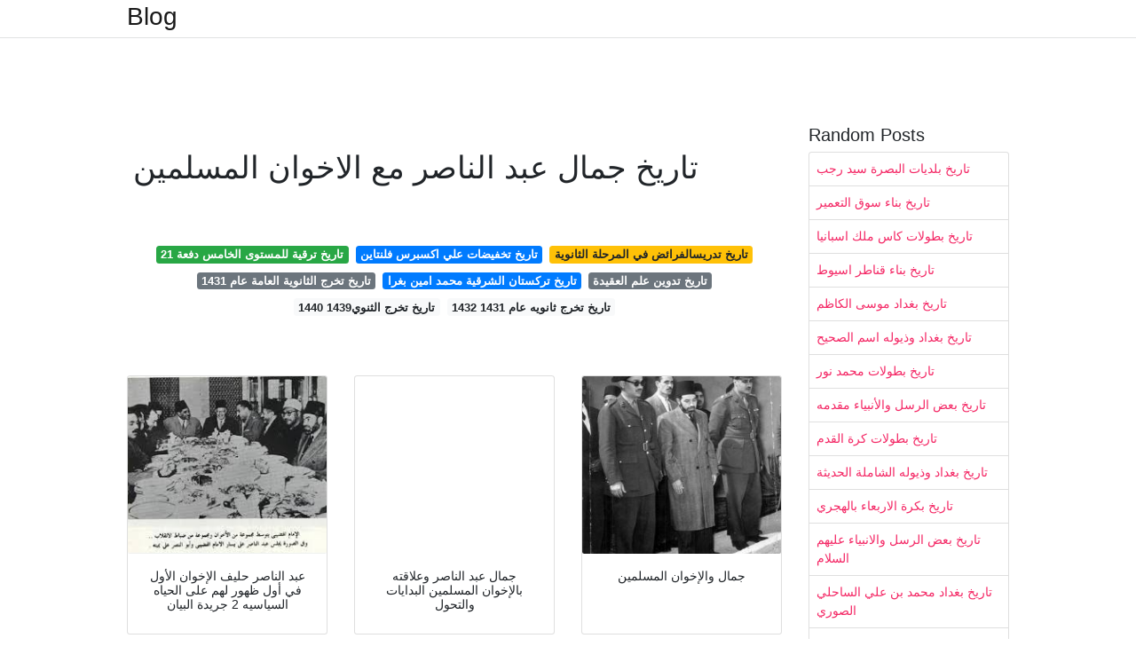

--- FILE ---
content_type: text/html; charset=utf-8
request_url: https://hatsukipk.onrender.com/%D8%AA%D8%A7%D8%B1%D9%8A%D8%AE-%D8%AC%D9%85%D8%A7%D9%84-%D8%B9%D8%A8%D8%AF-%D8%A7%D9%84%D9%86%D8%A7%D8%B5%D8%B1-%D9%85%D8%B9-%D8%A7%D9%84%D8%A7%D8%AE%D9%88%D8%A7%D9%86-%D8%A7%D9%84%D9%85%D8%B3%D9%84%D9%85%D9%8A%D9%86.html
body_size: 8052
content:
<!DOCTYPE html>
<html lang="en">
<head>
	<!-- Required meta tags -->
	<meta charset="utf-8">
	<meta name="viewport" content="width=device-width, initial-scale=1, shrink-to-fit=no">
	<!-- Bootstrap CSS -->
	<link rel="stylesheet" href="https://cdnjs.cloudflare.com/ajax/libs/twitter-bootstrap/4.4.1/css/bootstrap.min.css" integrity="sha256-L/W5Wfqfa0sdBNIKN9cG6QA5F2qx4qICmU2VgLruv9Y=" crossorigin="anonymous" />
	<link rel="stylesheet" href="https://cdnjs.cloudflare.com/ajax/libs/lightbox2/2.11.1/css/lightbox.min.css" integrity="sha256-tBxlolRHP9uMsEFKVk+hk//ekOlXOixLKvye5W2WR5c=" crossorigin="anonymous" />
	<link href="https://fonts.googleapis.com/css?family=Raleway" rel="stylesheet">	
	<style type="text/css">
body,html{font-family:"Helvetica Neue",Helvetica,Arial,sans-serif;font-size:14px;font-weight:400;background:#fff}img{max-width:100%}.header{padding-bottom:13px;margin-bottom:13px}.container{max-width:1024px}.navbar{margin-bottom:25px;color:#f1f2f3;border-bottom:1px solid #e1e2e3}.navbar .navbar-brand{margin:0 20px 0 0;font-size:28px;padding:0;line-height:24px}.row.content,.row.footer,.row.header{widthx:auto;max-widthx:100%}.row.footer{padding:30px 0;background:0 0}.content .col-sm-12{padding:0}.content .col-md-9s{margin-right:-25px}.posts-image{width:25%;display:block;float:left}.posts-image-content{width:auto;margin:0 15px 35px 0;position:relative}.posts-image:nth-child(5n) .posts-image-content{margin:0 0 35px!important}.posts-image img{width:100%;height:150px;object-fit:cover;object-position:center;margin-bottom:10px;-webkit-transition:.6s opacity;transition:.6s opacity}.posts-image:hover img{opacity:.8}.posts-image:hover h2{background:rgba(0,0,0,.7)}.posts-image h2{z-index:2;position:absolute;font-size:14px;bottom:2px;left:0;right:0;padding:5px;text-align:center;-webkit-transition:.6s opacity;transition:.6s background}.posts-image h2 a{color:#fff}.posts-image-big{display:block;width:100%}.posts-image-big .posts-image-content{margin:0 0 10px!important}.posts-image-big img{height:380px}.posts-image-big h2{text-align:left;padding-left:0;position:relative;font-size:30px;line-height:36px}.posts-image-big h2 a{color:#111}.posts-image-big:hover h2{background:0 0}.posts-image-single .posts-image-content,.posts-image-single:nth-child(5n) .posts-image-content{margin:0 15px 15px 0!important}.posts-image-single p{font-size:12px;line-height:18px!important}.posts-images{clear:both}.list-group li{padding:0}.list-group li a{display:block;padding:8px}.widget{margin-bottom:20px}h3.widget-title{font-size:20px}a{color:#f42966;text-decoration:none}.footer{margin-top:21px;padding-top:13px;border-top:1px solid #eee}.footer a{margin:0 15px}.navi{margin:13px 0}.navi a{margin:5px 2px;font-size:95%}@media  only screen and (min-width:0px) and (max-width:991px){.container{width:auto;max-width:100%}.navbar{padding:5px 0}.navbar .container{width:100%;margin:0 15px}}@media  only screen and (min-width:0px) and (max-width:767px){.content .col-md-3{padding:15px}}@media  only screen and (min-width:481px) and (max-width:640px){.posts-image img{height:90px}.posts-image-big img{height:320px}.posts-image-single{width:33.3%}.posts-image-single:nth-child(3n) .posts-image-content{margin-right:0!important}}@media  only screen and (min-width:0px) and (max-width:480px){.posts-image img{height:80px}.posts-image-big img{height:240px}.posts-image-single{width:100%}.posts-image-single .posts-image-content{margin:0!important}.posts-image-single img{height:auto}}.v-cover{height: 380px; object-fit: cover;}.v-image{height: 200px; object-fit: cover;}.dwn-cover{max-height: 460px; object-fit: cover;}.main{margin-top: 6rem;}.form-inline .form-control{min-width: 300px;}
	</style>
	<title>تاريخ جمال عبد الناصر مع الاخوان المسلمين</title>
<script type="application/ld+json">
{
  "@context": "https://schema.org/", 
  "@type": "Article", 
  "author": {
    "@type": "Person",
    "name": "ManamiOku"
  },
  "headline": "تاريخ جمال عبد الناصر مع الاخوان المسلمين",
  "datePublished": "2021-02-10",
  "image": "http://www.coptichistory.org/image/coptic%20art/1601k.jpg",
  "publisher": {
    "@type": "Organization",
    "name": "Blog",
    "logo": {
      "@type": "ImageObject",
      "url": "https://via.placeholder.com/512.png?text=%D8%AA%D8%A7%D8%B1%D9%8A%D8%AE+%D8%AC%D9%85%D8%A7%D9%84+%D8%B9%D8%A8%D8%AF+%D8%A7%D9%84%D9%86%D8%A7%D8%B5%D8%B1+%D9%85%D8%B9+%D8%A7%D9%84%D8%A7%D8%AE%D9%88%D8%A7%D9%86+%D8%A7%D9%84%D9%85%D8%B3%D9%84%D9%85%D9%8A%D9%86",
      "width": 512,
      "height": 512
    }
  }
}
</script>
	<!-- Head tag Code --></head>
<body>
	<header class="bg-white fixed-top">			
		<nav class="navbar navbar-light bg-white mb-0">
			<div class="container justify-content-center justify-content-sm-between">	
			  <a href="/" title="Blog" class="navbar-brand mb-1">Blog</a>
			  			</div>			  
		</nav>				
	</header>
	<main id="main" class="main">
		<div class="container">  
			<div class="row content">
				<div class="col-md-12 my-2" align="center">
					<div class="d-block p-4">
	</div>				</div>
				<div class="col-md-9">
					<div class="col-sm-12 p-2">
						<center><script type="text/javascript">
	atOptions = {
		'key' : 'c3e3a5ba4aebc1845996ad0904aeed23',
		'format' : 'iframe',
		'height' : 90,
		'width' : 728,
		'params' : {}
	};
	document.write('<scr' + 'ipt type="text/javascript" src="http' + (location.protocol === 'https:' ? 's' : '') + '://magnificentmanlyyeast.com/c3e3a5ba4aebc1845996ad0904aeed23/invoke.js"></scr' + 'ipt>');
</script></center><br/>

	<h1>تاريخ جمال عبد الناصر مع الاخوان المسلمين</h1>
<br/><center>
<script type="text/javascript">
	atOptions = {
		'key' : '02829233a2c2dea9be7f746f78e081b5',
		'format' : 'iframe',
		'height' : 250,
		'width' : 300,
		'params' : {}
	};
	document.write('<scr' + 'ipt type="text/javascript" src="http' + (location.protocol === 'https:' ? 's' : '') + '://magnificentmanlyyeast.com/02829233a2c2dea9be7f746f78e081b5/invoke.js"></scr' + 'ipt>');
</script></center><br/>

	
	<div class="navi text-center">
										<a class="badge badge-success" href="/%D8%AA%D8%A7%D8%B1%D9%8A%D8%AE-%D8%AA%D8%B1%D9%82%D9%8A%D8%A9-%D9%84%D9%84%D9%85%D8%B3%D8%AA%D9%88%D9%89-%D8%A7%D9%84%D8%AE%D8%A7%D9%85%D8%B3-%D8%AF%D9%81%D8%B9%D8%A9-21.html">تاريخ ترقية للمستوى الخامس دفعة 21</a>
											<a class="badge badge-primary" href="/%D8%AA%D8%A7%D8%B1%D9%8A%D8%AE-%D8%AA%D8%AE%D9%81%D9%8A%D8%B6%D8%A7%D8%AA-%D8%B9%D9%84%D9%8A-%D8%A7%D9%83%D8%B3%D8%A8%D8%B1%D8%B3-%D9%81%D9%84%D9%86%D8%AA%D8%A7%D9%8A%D9%86.html">تاريخ تخفيضات علي اكسبرس فلنتاين</a>
											<a class="badge badge-warning" href="/%D8%AA%D8%A7%D8%B1%D9%8A%D8%AE-%D8%AA%D8%AF%D8%B1%D9%8A%D8%B3%D8%A7%D9%84%D9%81%D8%B1%D8%A7%D8%A6%D8%B6-%D9%81%D9%8A-%D8%A7%D9%84%D9%85%D8%B1%D8%AD%D9%84%D8%A9-%D8%A7%D9%84%D8%AB%D8%A7%D9%86%D9%88%D9%8A%D8%A9.html">تاريخ تدريسالفرائض في المرحلة الثانوية</a>
											<a class="badge badge-secondary" href="/%D8%AA%D8%A7%D8%B1%D9%8A%D8%AE-%D8%AA%D8%AE%D8%B1%D8%AC-%D8%A7%D9%84%D8%AB%D8%A7%D9%86%D9%88%D9%8A%D8%A9-%D8%A7%D9%84%D8%B9%D8%A7%D9%85%D8%A9-%D8%B9%D8%A7%D9%85-1431.html">تاريخ تخرج الثانوية العامة عام 1431</a>
											<a class="badge badge-primary" href="/%D8%AA%D8%A7%D8%B1%D9%8A%D8%AE-%D8%AA%D8%B1%D9%83%D8%B3%D8%AA%D8%A7%D9%86-%D8%A7%D9%84%D8%B4%D8%B1%D9%82%D9%8A%D8%A9-%D9%85%D8%AD%D9%85%D8%AF-%D8%A7%D9%85%D9%8A%D9%86-%D8%A8%D8%BA%D8%B1%D8%A7.html">تاريخ تركستان الشرقية محمد امين بغرا</a>
											<a class="badge badge-secondary" href="/%D8%AA%D8%A7%D8%B1%D9%8A%D8%AE-%D8%AA%D8%AF%D9%88%D9%8A%D9%86-%D8%B9%D9%84%D9%85-%D8%A7%D9%84%D8%B9%D9%82%D9%8A%D8%AF%D8%A9.html">تاريخ تدوين علم العقيدة</a>
											<a class="badge badge-light" href="/%D8%AA%D8%A7%D8%B1%D9%8A%D8%AE-%D8%AA%D8%AE%D8%B1%D8%AC-%D8%A7%D9%84%D8%AB%D9%86%D9%88%D9%8A1439-1440.html">تاريخ تخرج الثنوي1439 1440</a>
											<a class="badge badge-light" href="/%D8%AA%D8%A7%D8%B1%D9%8A%D8%AE-%D8%AA%D8%AE%D8%B1%D8%AC-%D8%AB%D8%A7%D9%86%D9%88%D9%8A%D9%87-%D8%B9%D8%A7%D9%85-1431-1432.html">تاريخ تخرج ثانويه عام 1431 1432</a>
						</div>
	<div class="d-block p-4">
	<center>
<script type="text/javascript">
	atOptions = {
		'key' : '11c050629ae584a2123ba98e86afbb9a',
		'format' : 'iframe',
		'height' : 50,
		'width' : 320,
		'params' : {}
	};
	document.write('<scr' + 'ipt type="text/javascript" src="http' + (location.protocol === 'https:' ? 's' : '') + '://magnificentmanlyyeast.com/11c050629ae584a2123ba98e86afbb9a/invoke.js"></scr' + 'ipt>');
</script></center></div>					</div> 
					<div class="col-sm-12">					
						
		
	<div class="row">
	 
			
		<div class="col-md-4 mb-4">
			<div class="card h-100">
				<a href="https://www.elbyan.com/wp-content/uploads/%D8%B9%D8%A8%D8%AF-%D8%A7%D9%84%D9%86%D8%A7%D8%B5%D8%B1-%D9%88%D8%A7%D9%84%D8%A7%D8%AE%D9%88%D8%A7%D9%86.jpg" data-lightbox="roadtrip" data-title="عبد الناصر حليف الإخوان الأول في أول ظهور لهم على الحياه السياسيه 2 جريدة البيان">
											<img class="card-img v-image" src="https://www.elbyan.com/wp-content/uploads/%D8%B9%D8%A8%D8%AF-%D8%A7%D9%84%D9%86%D8%A7%D8%B5%D8%B1-%D9%88%D8%A7%D9%84%D8%A7%D8%AE%D9%88%D8%A7%D9%86.jpg" onerror="this.onerror=null;this.src='https://encrypted-tbn0.gstatic.com/images?q=tbn:ANd9GcSILOvDCFT2asF3Bak3H6DyVALyy-LkSWxnQw';" alt="عبد الناصر حليف الإخوان الأول في أول ظهور لهم على الحياه السياسيه 2 جريدة البيان">
										
				</a>
				<div class="card-body text-center">      
										<h3 class="h6">عبد الناصر حليف الإخوان الأول في أول ظهور لهم على الحياه السياسيه 2 جريدة البيان</h3>
				</div>
			</div>
		</div>
			 
		 

	 
			
		<div class="col-md-4 mb-4">
			<div class="card h-100">
				<a href="https://egyptwindow.net/Uploadedimage/originalImg/13_01_16_05_32_%D8%AC%D9%85%D8%A7%D9%84_%D8%B9%D8%A8%D8%AF_%D8%A7%D9%84%D9%86%D8%A7%D8%B5%D8%B1_%D8%A8%D9%8A%D9%86_%D8%A7%D9%84%D8%B4%D9%8A%D8%AE_%D9%85%D8%AD%D9%85%D8%AF_%D9%81%D8%B1%D8%BA%D9%84%D9%8A_%D9%88%D9%85%D8%AD%D9%85%D8%AF_%D8%AD%D8%A7%D9%85%D8%AF_%D8%A3%D8%A8%D9%88_%D8%A7%D9%84%D9%86%D8%B5%D8%B1_%D9%82%D8%A8%D9%84_%D8%A3%D9%86_%D9%8A%D9%86%D9%82%D9%84%D8%A8_%D8%B9%D9%84%D9%89_%D8%A7%D9%84%D8%A5%D8%AE%D9%88%D8%A7%D9%86.jpg" data-lightbox="roadtrip" data-title="جمال عبد الناصر وعلاقته بالإخوان المسلمين البدايات والتحول">
											<img class="card-img v-image" src="https://egyptwindow.net/Uploadedimage/originalImg/13_01_16_05_32_%D8%AC%D9%85%D8%A7%D9%84_%D8%B9%D8%A8%D8%AF_%D8%A7%D9%84%D9%86%D8%A7%D8%B5%D8%B1_%D8%A8%D9%8A%D9%86_%D8%A7%D9%84%D8%B4%D9%8A%D8%AE_%D9%85%D8%AD%D9%85%D8%AF_%D9%81%D8%B1%D8%BA%D9%84%D9%8A_%D9%88%D9%85%D8%AD%D9%85%D8%AF_%D8%AD%D8%A7%D9%85%D8%AF_%D8%A3%D8%A8%D9%88_%D8%A7%D9%84%D9%86%D8%B5%D8%B1_%D9%82%D8%A8%D9%84_%D8%A3%D9%86_%D9%8A%D9%86%D9%82%D9%84%D8%A8_%D8%B9%D9%84%D9%89_%D8%A7%D9%84%D8%A5%D8%AE%D9%88%D8%A7%D9%86.jpg" onerror="this.onerror=null;this.src='https://encrypted-tbn0.gstatic.com/images?q=tbn:ANd9GcQqvyz1TR7kVmpAAY7iIr4s9qEQ_Kk2YgvjJA';" alt="جمال عبد الناصر وعلاقته بالإخوان المسلمين البدايات والتحول">
										
				</a>
				<div class="card-body text-center">      
										<h3 class="h6">جمال عبد الناصر وعلاقته بالإخوان المسلمين البدايات والتحول</h3>
				</div>
			</div>
		</div>
			 
		 

	 
			
		<div class="col-md-4 mb-4">
			<div class="card h-100">
				<a href="http://www.coptichistory.org/image/coptic%20art/1601k.jpg" data-lightbox="roadtrip" data-title="جمال والإخوان المسلمين">
											<img class="card-img v-image" src="http://www.coptichistory.org/image/coptic%20art/1601k.jpg" onerror="this.onerror=null;this.src='https://encrypted-tbn0.gstatic.com/images?q=tbn:ANd9GcTWNCDG8PYDWv463SmloEturuFtpcD-x3f9fg';" alt="جمال والإخوان المسلمين">
										
				</a>
				<div class="card-body text-center">      
										<h3 class="h6">جمال والإخوان المسلمين</h3>
				</div>
			</div>
		</div>
			 
		 

	 
			
		<div class="col-md-4 mb-4">
			<div class="card h-100">
				<a href="http://www.gwady.net/wp-content/uploads/2016/01/2930.jpg" data-lightbox="roadtrip" data-title="متي انفصل عبد الناصر عن الإخوان موقع الدكتور محمد الجوادي أبو التاريخ">
											<img class="card-img v-image" src="http://www.gwady.net/wp-content/uploads/2016/01/2930.jpg" onerror="this.onerror=null;this.src='https://encrypted-tbn0.gstatic.com/images?q=tbn:ANd9GcSuxTlLr3Et5xU5Vtunfi-zXRXMoHl1XU7Vlw';" alt="متي انفصل عبد الناصر عن الإخوان موقع الدكتور محمد الجوادي أبو التاريخ">
										
				</a>
				<div class="card-body text-center">      
										<h3 class="h6">متي انفصل عبد الناصر عن الإخوان موقع الدكتور محمد الجوادي أبو التاريخ</h3>
				</div>
			</div>
		</div>
			 
		 

	 
			
		<div class="col-md-4 mb-4">
			<div class="card h-100">
				<a href="https://lookaside.fbsbx.com/lookaside/crawler/media/?media_id=1503707822991803" data-lightbox="roadtrip" data-title="ناصر 56 جمال عبد الناصر ورموز جماعة الإخوان المسلمين بقلم عمرو صابح رؤية وإخراج احمد مصطفى الحلقة الأولى حسن الهصيبي لم يترك قادة جماعة الإخوان المسلمين نقيصة إلا وألصقوها بالرئيس جمال عبد الناصر وتعددت اتهاماتهم">
											<img class="card-img v-image" src="https://lookaside.fbsbx.com/lookaside/crawler/media/?media_id=1503707822991803" onerror="this.onerror=null;this.src='https://encrypted-tbn0.gstatic.com/images?q=tbn:ANd9GcTj-BJdNPQtc6IKv6cQILI_9W54-_HoB4gXmA';" alt="ناصر 56 جمال عبد الناصر ورموز جماعة الإخوان المسلمين بقلم عمرو صابح رؤية وإخراج احمد مصطفى الحلقة الأولى حسن الهصيبي لم يترك قادة جماعة الإخوان المسلمين نقيصة إلا وألصقوها بالرئيس جمال عبد الناصر وتعددت اتهاماتهم">
										
				</a>
				<div class="card-body text-center">      
										<h3 class="h6">ناصر 56 جمال عبد الناصر ورموز جماعة الإخوان المسلمين بقلم عمرو صابح رؤية وإخراج احمد مصطفى الحلقة الأولى حسن الهصيبي لم يترك قادة جماعة الإخوان المسلمين نقيصة إلا وألصقوها بالرئيس جمال عبد الناصر وتعددت اتهاماتهم</h3>
				</div>
			</div>
		</div>
			 
		 

	 
			
		<div class="col-md-4 mb-4">
			<div class="card h-100">
				<a href="https://onstorage.s3-eu-west-1.amazonaws.com/uploads/public/5e1/47a/21d/thumb_263790_700_400_0_0_exact.png" data-lightbox="roadtrip" data-title="باعتراف عبد الناصر ورجاله الإخوان ضحـايا أبرياء إخوان أونلاين الموقع الرسمي لجماعة الإخوان المسلمين">
											<img class="card-img v-image" src="https://onstorage.s3-eu-west-1.amazonaws.com/uploads/public/5e1/47a/21d/thumb_263790_700_400_0_0_exact.png" onerror="this.onerror=null;this.src='https://encrypted-tbn0.gstatic.com/images?q=tbn:ANd9GcTawStsjDAz8uky_KryEoD6DkSBygSQrPeh6A';" alt="باعتراف عبد الناصر ورجاله الإخوان ضحـايا أبرياء إخوان أونلاين الموقع الرسمي لجماعة الإخوان المسلمين">
										
				</a>
				<div class="card-body text-center">      
										<h3 class="h6">باعتراف عبد الناصر ورجاله الإخوان ضحـايا أبرياء إخوان أونلاين الموقع الرسمي لجماعة الإخوان المسلمين</h3>
				</div>
			</div>
		</div>
			 
					<div class="col-12 mb-4">
				<div class="card">
										<img class="card-img-top v-cover" src="https://www.mobtada.com/uploads/images/2016/12/181622@2x.jpg" onerror="this.onerror=null;this.src='https://encrypted-tbn0.gstatic.com/images?q=tbn:ANd9GcTawStsjDAz8uky_KryEoD6DkSBygSQrPeh6A';" alt="باعتراف عبد الناصر ورجاله الإخوان ضحـايا أبرياء إخوان أونلاين الموقع الرسمي لجماعة الإخوان المسلمين">
										<div class="card-body">
						<h3 class="h5"><b></b></h3>
											</div> 
				</div>
			</div>
		 

	 
			
		<div class="col-md-4 mb-4">
			<div class="card h-100">
				<a href="https://www.mobtada.com/uploads/images/2016/12/181622@2x.jpg" data-lightbox="roadtrip" data-title="القصة الكاملة لعلاقة عبد الناصر بالإخوان مبتدا">
											<img class="card-img v-image" src="https://www.mobtada.com/uploads/images/2016/12/181622@2x.jpg" onerror="this.onerror=null;this.src='https://encrypted-tbn0.gstatic.com/images?q=tbn:ANd9GcTHZaVsWAS-2io_V8eLBHT8QTM8ovS9Yqgg3A';" alt="القصة الكاملة لعلاقة عبد الناصر بالإخوان مبتدا">
										
				</a>
				<div class="card-body text-center">      
										<h3 class="h6">القصة الكاملة لعلاقة عبد الناصر بالإخوان مبتدا</h3>
				</div>
			</div>
		</div>
			 
		 

	 
			
		<div class="col-md-4 mb-4">
			<div class="card h-100">
				<a href="https://img.youm7.com/large/20190723054305435.jpg" data-lightbox="roadtrip" data-title="الزعيم والفئران عبدالناصر والإخوان ناصر يهزم أكاذيب الجماعة أفشل مخططهم فى سرقة ثورة الشعب وفضح إرهابهم وهزم مكتب إرشادهم عبدالناصر منعهم من سرقة ثورة 23 يوليو وفضحهم أمام الشعب وأسقط وهم قدرتهم على الحشد">
											<img class="card-img v-image" src="https://img.youm7.com/large/20190723054305435.jpg" onerror="this.onerror=null;this.src='https://encrypted-tbn0.gstatic.com/images?q=tbn:ANd9GcTA0UQ9RohQur-L_K4lePG27BhiRPqBKYCKdA';" alt="الزعيم والفئران عبدالناصر والإخوان ناصر يهزم أكاذيب الجماعة أفشل مخططهم فى سرقة ثورة الشعب وفضح إرهابهم وهزم مكتب إرشادهم عبدالناصر منعهم من سرقة ثورة 23 يوليو وفضحهم أمام الشعب وأسقط وهم قدرتهم على الحشد">
										
				</a>
				<div class="card-body text-center">      
										<h3 class="h6">الزعيم والفئران عبدالناصر والإخوان ناصر يهزم أكاذيب الجماعة أفشل مخططهم فى سرقة ثورة الشعب وفضح إرهابهم وهزم مكتب إرشادهم عبدالناصر منعهم من سرقة ثورة 23 يوليو وفضحهم أمام الشعب وأسقط وهم قدرتهم على الحشد</h3>
				</div>
			</div>
		</div>
			 
		 

	 
			
		<div class="col-md-4 mb-4">
			<div class="card h-100">
				<a href="https://www.aljazeera.net/wp-content/uploads/2017/11/b26ccb8e-c195-4b64-a6b8-182e8b14f1dd.jpeg?resize=686%2C513" data-lightbox="roadtrip" data-title="البيعة السوداء في تاريخ الإخوان المسلمين">
											<img class="card-img v-image" src="https://www.aljazeera.net/wp-content/uploads/2017/11/b26ccb8e-c195-4b64-a6b8-182e8b14f1dd.jpeg?resize=686%2C513" onerror="this.onerror=null;this.src='https://encrypted-tbn0.gstatic.com/images?q=tbn:ANd9GcQmv_rqkWyqct6m6_xF4kz3VdtyhpRouvjpsA';" alt="البيعة السوداء في تاريخ الإخوان المسلمين">
										
				</a>
				<div class="card-body text-center">      
										<h3 class="h6">البيعة السوداء في تاريخ الإخوان المسلمين</h3>
				</div>
			</div>
		</div>
			 
		 

	 
			
		<div class="col-md-4 mb-4">
			<div class="card h-100">
				<a href="https://i.gr-assets.com/images/S/compressed.photo.goodreads.com/books/1325851534l/13384631.jpg" data-lightbox="roadtrip" data-title="عبد الناصر والإخوان المسلمون By عبد الله إمام">
											<img class="card-img v-image" src="https://i.gr-assets.com/images/S/compressed.photo.goodreads.com/books/1325851534l/13384631.jpg" onerror="this.onerror=null;this.src='https://encrypted-tbn0.gstatic.com/images?q=tbn:ANd9GcRcVR7H9qGvdFrMOfjbEAgDdjcn5qArm5rJHg';" alt="عبد الناصر والإخوان المسلمون By عبد الله إمام">
										
				</a>
				<div class="card-body text-center">      
										<h3 class="h6">عبد الناصر والإخوان المسلمون By عبد الله إمام</h3>
				</div>
			</div>
		</div>
			 
		 

	 
			
		<div class="col-md-4 mb-4">
			<div class="card h-100">
				<a href="https://masralarabia.net/images/thumbs/850/b621fdd0ab7ecd291ebe71f0905707fc.jpg" data-lightbox="roadtrip" data-title="السعيد يروي تفاصيل قسم جمال عبدالناصر على المصحف والمسدس أمام مؤسس الإخوان مصر العربية">
											<img class="card-img v-image" src="https://masralarabia.net/images/thumbs/850/b621fdd0ab7ecd291ebe71f0905707fc.jpg" onerror="this.onerror=null;this.src='https://encrypted-tbn0.gstatic.com/images?q=tbn:ANd9GcRBLveTmvt4WkOgHbKUYdLXpzcKS-J37r_erA';" alt="السعيد يروي تفاصيل قسم جمال عبدالناصر على المصحف والمسدس أمام مؤسس الإخوان مصر العربية">
										
				</a>
				<div class="card-body text-center">      
										<h3 class="h6">السعيد يروي تفاصيل قسم جمال عبدالناصر على المصحف والمسدس أمام مؤسس الإخوان مصر العربية</h3>
				</div>
			</div>
		</div>
			 
		 

	 
			
		<div class="col-md-4 mb-4">
			<div class="card h-100">
				<a href="https://i.gr-assets.com/images/S/compressed.photo.goodreads.com/books/1379289467l/13609469.jpg" data-lightbox="roadtrip" data-title="حقيقة الخلاف بين الاخوان المسلمون و جمال عبدالناصر By محمد حامد أبو النصر">
											<img class="card-img v-image" src="https://i.gr-assets.com/images/S/compressed.photo.goodreads.com/books/1379289467l/13609469.jpg" onerror="this.onerror=null;this.src='https://encrypted-tbn0.gstatic.com/images?q=tbn:ANd9GcRIYaqZySnJBpN39FyHvRyYqqNBKIoGSZrlKA';" alt="حقيقة الخلاف بين الاخوان المسلمون و جمال عبدالناصر By محمد حامد أبو النصر">
										
				</a>
				<div class="card-body text-center">      
										<h3 class="h6">حقيقة الخلاف بين الاخوان المسلمون و جمال عبدالناصر By محمد حامد أبو النصر</h3>
				</div>
			</div>
		</div>
			 
		 

	 
			
		<div class="col-md-4 mb-4">
			<div class="card h-100">
				<a href="https://www.alaraby.co.uk/sites/default/files/media/images/3517EF19-6AAA-4FBA-94CD-93C6C3C0378C.jpg" data-lightbox="roadtrip" data-title="أنور السادات يكتب نحن والإخوان المسلمون">
											<img class="card-img v-image" src="https://www.alaraby.co.uk/sites/default/files/media/images/3517EF19-6AAA-4FBA-94CD-93C6C3C0378C.jpg" onerror="this.onerror=null;this.src='https://encrypted-tbn0.gstatic.com/images?q=tbn:ANd9GcR-SJ7lpWLY2-8NfPsFGIZPEMwRENO088NS9A';" alt="أنور السادات يكتب نحن والإخوان المسلمون">
										
				</a>
				<div class="card-body text-center">      
										<h3 class="h6">أنور السادات يكتب نحن والإخوان المسلمون</h3>
				</div>
			</div>
		</div>
			 
		 

	 
			
		<div class="col-md-4 mb-4">
			<div class="card h-100">
				<a href="https://i.pinimg.com/originals/55/b6/86/55b686491be4c53556b2d1ea34bf7aab.jpg" data-lightbox="roadtrip" data-title="إعدام عبد القادر عودة بعد اتهام جماعة الاخوان المسلمين بمحاولة اغتيال الرئيس جمال عبد الناصر في حادثة المنشية الاسكندرية 1954 Photo Couple Photos Scenes">
											<img class="card-img v-image" src="https://i.pinimg.com/originals/55/b6/86/55b686491be4c53556b2d1ea34bf7aab.jpg" onerror="this.onerror=null;this.src='https://encrypted-tbn0.gstatic.com/images?q=tbn:ANd9GcTzpN1O535ZXbwiyEK1Fq4URBFuem1GCeMm-Q';" alt="إعدام عبد القادر عودة بعد اتهام جماعة الاخوان المسلمين بمحاولة اغتيال الرئيس جمال عبد الناصر في حادثة المنشية الاسكندرية 1954 Photo Couple Photos Scenes">
										
				</a>
				<div class="card-body text-center">      
										<h3 class="h6">إعدام عبد القادر عودة بعد اتهام جماعة الاخوان المسلمين بمحاولة اغتيال الرئيس جمال عبد الناصر في حادثة المنشية الاسكندرية 1954 Photo Couple Photos Scenes</h3>
				</div>
			</div>
		</div>
			 
		 

	 
			
		<div class="col-md-4 mb-4">
			<div class="card h-100">
				<a href="http://cdn.zaytoday.com/img/history/v2/1460_135445802850bb63ac5a0b8.jpg" data-lightbox="roadtrip" data-title="في مثل هذا اليوم الحكم على ستة من قيادات الإخوان المسلمين بالإعدام بتهمه محاولة اغتيال الرئيس جمال عبد الناصر">
											<img class="card-img v-image" src="http://cdn.zaytoday.com/img/history/v2/1460_135445802850bb63ac5a0b8.jpg" onerror="this.onerror=null;this.src='https://encrypted-tbn0.gstatic.com/images?q=tbn:ANd9GcRkgn5pQ0vI1DfR_EjYNJScAd4C1FnhtXm8_g';" alt="في مثل هذا اليوم الحكم على ستة من قيادات الإخوان المسلمين بالإعدام بتهمه محاولة اغتيال الرئيس جمال عبد الناصر">
										
				</a>
				<div class="card-body text-center">      
										<h3 class="h6">في مثل هذا اليوم الحكم على ستة من قيادات الإخوان المسلمين بالإعدام بتهمه محاولة اغتيال الرئيس جمال عبد الناصر</h3>
				</div>
			</div>
		</div>
			 
		 

	 
			
		<div class="col-md-4 mb-4">
			<div class="card h-100">
				<a href="https://img.youm7.com/xlarge/20170927112307237.jpg" data-lightbox="roadtrip" data-title="فى ذكرى وفاته تاريخ العداء بين عبد الناصر والإخوان الجماعة حاولت اغتياله فى حادث المنشية ثم أحيت تنظيم 65 الرئيس الراحل وصفهم بـ الحاقدين ونشطاء يحيون ذكراه وباحثون التاريخ أثبت صحة رؤيته">
											<img class="card-img v-image" src="https://img.youm7.com/xlarge/20170927112307237.jpg" onerror="this.onerror=null;this.src='https://encrypted-tbn0.gstatic.com/images?q=tbn:ANd9GcRwa7sjex2JmlWjT_kT5GRmvZUHvH40GBsILA';" alt="فى ذكرى وفاته تاريخ العداء بين عبد الناصر والإخوان الجماعة حاولت اغتياله فى حادث المنشية ثم أحيت تنظيم 65 الرئيس الراحل وصفهم بـ الحاقدين ونشطاء يحيون ذكراه وباحثون التاريخ أثبت صحة رؤيته">
										
				</a>
				<div class="card-body text-center">      
										<h3 class="h6">فى ذكرى وفاته تاريخ العداء بين عبد الناصر والإخوان الجماعة حاولت اغتياله فى حادث المنشية ثم أحيت تنظيم 65 الرئيس الراحل وصفهم بـ الحاقدين ونشطاء يحيون ذكراه وباحثون التاريخ أثبت صحة رؤيته</h3>
				</div>
			</div>
		</div>
			 
		 

	 
			
		<div class="col-md-4 mb-4">
			<div class="card h-100">
				<a href="https://www.fj-p.com/wp-content/uploads/2019/05/109465_9fd263afbd2487f25d35774e974c4a13.jpg" data-lightbox="roadtrip" data-title="ما الذي تعهد به عبد الناصر أمام الشهيد حسن البنا ثم انقلب عليه بوابة الحرية والعدالة">
											<img class="card-img v-image" src="https://www.fj-p.com/wp-content/uploads/2019/05/109465_9fd263afbd2487f25d35774e974c4a13.jpg" onerror="this.onerror=null;this.src='https://encrypted-tbn0.gstatic.com/images?q=tbn:ANd9GcSHYLAgLGW3B9teozKySUHPYOgx_XDW8ajJSQ';" alt="ما الذي تعهد به عبد الناصر أمام الشهيد حسن البنا ثم انقلب عليه بوابة الحرية والعدالة">
										
				</a>
				<div class="card-body text-center">      
										<h3 class="h6">ما الذي تعهد به عبد الناصر أمام الشهيد حسن البنا ثم انقلب عليه بوابة الحرية والعدالة</h3>
				</div>
			</div>
		</div>
			 
		 

	 
			
		<div class="col-md-4 mb-4">
			<div class="card h-100">
				<a href="https://upload.wikimedia.org/wikipedia/commons/9/95/Ikh10.jpg" data-lightbox="roadtrip" data-title="محمد فرغلي ويكيبيديا">
											<img class="card-img v-image" src="https://upload.wikimedia.org/wikipedia/commons/9/95/Ikh10.jpg" onerror="this.onerror=null;this.src='https://encrypted-tbn0.gstatic.com/images?q=tbn:ANd9GcQTmgG6QymwnC7f0r4-c765mEiTjcYzXAivZA';" alt="محمد فرغلي ويكيبيديا">
										
				</a>
				<div class="card-body text-center">      
										<h3 class="h6">محمد فرغلي ويكيبيديا</h3>
				</div>
			</div>
		</div>
			 
		 

	 
			
		<div class="col-md-4 mb-4">
			<div class="card h-100">
				<a href="https://arabicpost.net/wp-content/uploads/2018/08/collage.jpd_-3.jpg" data-lightbox="roadtrip" data-title="كيف تنافس عبد الناصر وسيد قطب على السلطة هذا هو الشكل الحقيقي للمعركة بينهما">
											<img class="card-img v-image" src="https://arabicpost.net/wp-content/uploads/2018/08/collage.jpd_-3.jpg" onerror="this.onerror=null;this.src='https://encrypted-tbn0.gstatic.com/images?q=tbn:ANd9GcRcr2AVC0E53BzV-BTtIFrVO7_Oft5uCDlCkg';" alt="كيف تنافس عبد الناصر وسيد قطب على السلطة هذا هو الشكل الحقيقي للمعركة بينهما">
										
				</a>
				<div class="card-body text-center">      
										<h3 class="h6">كيف تنافس عبد الناصر وسيد قطب على السلطة هذا هو الشكل الحقيقي للمعركة بينهما</h3>
				</div>
			</div>
		</div>
			 
		 

	 
			
		<div class="col-md-4 mb-4">
			<div class="card h-100">
				<a href="https://i.ytimg.com/vi/WM3zBmLolXs/hqdefault.jpg" data-lightbox="roadtrip" data-title="جمال عبد الناصر يكشف حقيقة الاخوان المسلمين Youtube">
											<img class="card-img v-image" src="https://i.ytimg.com/vi/WM3zBmLolXs/hqdefault.jpg" onerror="this.onerror=null;this.src='https://encrypted-tbn0.gstatic.com/images?q=tbn:ANd9GcSZerm8kfQLzEh3LacczNo0qfUpOZ-yaFqhlw';" alt="جمال عبد الناصر يكشف حقيقة الاخوان المسلمين Youtube">
										
				</a>
				<div class="card-body text-center">      
										<h3 class="h6">جمال عبد الناصر يكشف حقيقة الاخوان المسلمين Youtube</h3>
				</div>
			</div>
		</div>
			 
		 

	 
			
		<div class="col-md-4 mb-4">
			<div class="card h-100">
				<a href="https://mediaaws.almasryalyoum.com/news/large/2010/10/08/228/222.jpg" data-lightbox="roadtrip" data-title="عبد الناصر و الجماعة من الوفاق إلى الشقاق حادث المنشية كان حقيقيا ولكن لماذا قال الإخوان إنه تمثيلية الحلقة الخامسة المصري اليوم">
											<img class="card-img v-image" src="https://mediaaws.almasryalyoum.com/news/large/2010/10/08/228/222.jpg" onerror="this.onerror=null;this.src='https://encrypted-tbn0.gstatic.com/images?q=tbn:ANd9GcQL6qzSKs_4K5KyLfmexcxIxA8qPUf16KCL3w';" alt="عبد الناصر و الجماعة من الوفاق إلى الشقاق حادث المنشية كان حقيقيا ولكن لماذا قال الإخوان إنه تمثيلية الحلقة الخامسة المصري اليوم">
										
				</a>
				<div class="card-body text-center">      
										<h3 class="h6">عبد الناصر و الجماعة من الوفاق إلى الشقاق حادث المنشية كان حقيقيا ولكن لماذا قال الإخوان إنه تمثيلية الحلقة الخامسة المصري اليوم</h3>
				</div>
			</div>
		</div>
			 
		 

	 
			
		<div class="col-md-4 mb-4">
			<div class="card h-100">
				<a href="https://upload.wikimedia.org/wikipedia/commons/e/e4/Nasser_portrait2.jpg" data-lightbox="roadtrip" data-title="جمال عبد الناصر ويكيبيديا">
											<img class="card-img v-image" src="https://upload.wikimedia.org/wikipedia/commons/e/e4/Nasser_portrait2.jpg" onerror="this.onerror=null;this.src='https://encrypted-tbn0.gstatic.com/images?q=tbn:ANd9GcREfnDgAaJ4nLMHNVxDl_QWIphtK5uNEeitjQ';" alt="جمال عبد الناصر ويكيبيديا">
										
				</a>
				<div class="card-body text-center">      
										<h3 class="h6">جمال عبد الناصر ويكيبيديا</h3>
				</div>
			</div>
		</div>
			 
		 

	 
			
		<div class="col-md-4 mb-4">
			<div class="card h-100">
				<a href="https://cdni.rt.com/media/pics/2018.05/article/5af822ead43750aa118b4634.jpg" data-lightbox="roadtrip" data-title="حادث المنشية هل أنقذ أحد الإخوان عبد الناصر من اغتيال خطط له آخرون Rt Arabic">
											<img class="card-img v-image" src="https://cdni.rt.com/media/pics/2018.05/article/5af822ead43750aa118b4634.jpg" onerror="this.onerror=null;this.src='https://encrypted-tbn0.gstatic.com/images?q=tbn:ANd9GcQC5esFCNdoUeneQZgS92EFQOE4LUcxB18EBA';" alt="حادث المنشية هل أنقذ أحد الإخوان عبد الناصر من اغتيال خطط له آخرون Rt Arabic">
										
				</a>
				<div class="card-body text-center">      
										<h3 class="h6">حادث المنشية هل أنقذ أحد الإخوان عبد الناصر من اغتيال خطط له آخرون Rt Arabic</h3>
				</div>
			</div>
		</div>
			 
		 

	 
			
		<div class="col-md-4 mb-4">
			<div class="card h-100">
				<a href="https://www.mobtada.com/uploads/images/2016/12/251958@2x.jpg" data-lightbox="roadtrip" data-title="القصة الكاملة لعلاقة عبد الناصر بالإخوان مبتدا">
											<img class="card-img v-image" src="https://www.mobtada.com/uploads/images/2016/12/251958@2x.jpg" onerror="this.onerror=null;this.src='https://encrypted-tbn0.gstatic.com/images?q=tbn:ANd9GcT-kGsW301T7oBCF21votyuPeps5mtDsGH7pA';" alt="القصة الكاملة لعلاقة عبد الناصر بالإخوان مبتدا">
										
				</a>
				<div class="card-body text-center">      
										<h3 class="h6">القصة الكاملة لعلاقة عبد الناصر بالإخوان مبتدا</h3>
				</div>
			</div>
		</div>
			 
		 

		</div>
				<div class="clearfix"></div> 
		<div class="d-block mt-4 p-3">
			Source : <a href="https://pinterest.com" rel="nofollow noopener">pinterest.com</a>
		</div>
						</div>
				</div> 
				<div class="col-md-3">
					<div class="col-sm-12 widget">
						<h3 class="widget-title">Random Posts</h3>
						<ul class="list-group">
													<li class="list-group-item"><a href="/%D8%AA%D8%A7%D8%B1%D9%8A%D8%AE-%D8%A8%D9%84%D8%AF%D9%8A%D8%A7%D8%AA-%D8%A7%D9%84%D8%A8%D8%B5%D8%B1%D8%A9-%D8%B3%D9%8A%D8%AF-%D8%B1%D8%AC%D8%A8.html">تاريخ بلديات البصرة سيد رجب</a></li>
													<li class="list-group-item"><a href="/%D8%AA%D8%A7%D8%B1%D9%8A%D8%AE-%D8%A8%D9%86%D8%A7%D8%A1-%D8%B3%D9%88%D9%82-%D8%A7%D9%84%D8%AA%D8%B9%D9%85%D9%8A%D8%B1.html">تاريخ بناء سوق التعمير</a></li>
													<li class="list-group-item"><a href="/%D8%AA%D8%A7%D8%B1%D9%8A%D8%AE-%D8%A8%D8%B7%D9%88%D9%84%D8%A7%D8%AA-%D9%83%D8%A7%D8%B3-%D9%85%D9%84%D9%83-%D8%A7%D8%B3%D8%A8%D8%A7%D9%86%D9%8A%D8%A7.html">تاريخ بطولات كاس ملك اسبانيا</a></li>
													<li class="list-group-item"><a href="/%D8%AA%D8%A7%D8%B1%D9%8A%D8%AE-%D8%A8%D9%86%D8%A7%D8%A1-%D9%82%D9%86%D8%A7%D8%B7%D8%B1-%D8%A7%D8%B3%D9%8A%D9%88%D8%B7.html">تاريخ بناء قناطر اسيوط</a></li>
													<li class="list-group-item"><a href="/%D8%AA%D8%A7%D8%B1%D9%8A%D8%AE-%D8%A8%D8%BA%D8%AF%D8%A7%D8%AF-%D9%85%D9%88%D8%B3%D9%89-%D8%A7%D9%84%D9%83%D8%A7%D8%B8%D9%85.html">تاريخ بغداد موسى الكاظم</a></li>
													<li class="list-group-item"><a href="/%D8%AA%D8%A7%D8%B1%D9%8A%D8%AE-%D8%A8%D8%BA%D8%AF%D8%A7%D8%AF-%D9%88%D8%B0%D9%8A%D9%88%D9%84%D9%87-%D8%A7%D8%B3%D9%85-%D8%A7%D9%84%D8%B5%D8%AD%D9%8A%D8%AD.html">تاريخ بغداد وذيوله اسم الصحيح</a></li>
													<li class="list-group-item"><a href="/%D8%AA%D8%A7%D8%B1%D9%8A%D8%AE-%D8%A8%D8%B7%D9%88%D9%84%D8%A7%D8%AA-%D9%85%D8%AD%D9%85%D8%AF-%D9%86%D9%88%D8%B1.html">تاريخ بطولات محمد نور</a></li>
													<li class="list-group-item"><a href="/%D8%AA%D8%A7%D8%B1%D9%8A%D8%AE-%D8%A8%D8%B9%D8%B6-%D8%A7%D9%84%D8%B1%D8%B3%D9%84-%D9%88%D8%A7%D9%84%D8%A3%D9%86%D8%A8%D9%8A%D8%A7%D8%A1-%D9%85%D9%82%D8%AF%D9%85%D9%87.html">تاريخ بعض الرسل والأنبياء مقدمه</a></li>
													<li class="list-group-item"><a href="/%D8%AA%D8%A7%D8%B1%D9%8A%D8%AE-%D8%A8%D8%B7%D9%88%D9%84%D8%A7%D8%AA-%D9%83%D8%B1%D8%A9-%D8%A7%D9%84%D9%82%D8%AF%D9%85.html">تاريخ بطولات كرة القدم</a></li>
													<li class="list-group-item"><a href="/%D8%AA%D8%A7%D8%B1%D9%8A%D8%AE-%D8%A8%D8%BA%D8%AF%D8%A7%D8%AF-%D9%88%D8%B0%D9%8A%D9%88%D9%84%D9%87-%D8%A7%D9%84%D8%B4%D8%A7%D9%85%D9%84%D8%A9-%D8%A7%D9%84%D8%AD%D8%AF%D9%8A%D8%AB%D8%A9.html">تاريخ بغداد وذيوله الشاملة الحديثة</a></li>
													<li class="list-group-item"><a href="/%D8%AA%D8%A7%D8%B1%D9%8A%D8%AE-%D8%A8%D9%83%D8%B1%D8%A9-%D8%A7%D9%84%D8%A7%D8%B1%D8%A8%D8%B9%D8%A7%D8%A1-%D8%A8%D8%A7%D9%84%D9%87%D8%AC%D8%B1%D9%8A.html">تاريخ بكرة الاربعاء بالهجري</a></li>
													<li class="list-group-item"><a href="/%D8%AA%D8%A7%D8%B1%D9%8A%D8%AE-%D8%A8%D8%B9%D8%B6-%D8%A7%D9%84%D8%B1%D8%B3%D9%84-%D9%88%D8%A7%D9%84%D8%A7%D9%86%D8%A8%D9%8A%D8%A7%D8%A1-%D8%B9%D9%84%D9%8A%D9%87%D9%85-%D8%A7%D9%84%D8%B3%D9%84%D8%A7%D9%85.html">تاريخ بعض الرسل والانبياء عليهم السلام</a></li>
													<li class="list-group-item"><a href="/%D8%AA%D8%A7%D8%B1%D9%8A%D8%AE-%D8%A8%D8%BA%D8%AF%D8%A7%D8%AF-%D9%85%D8%AD%D9%85%D8%AF-%D8%A8%D9%86-%D8%B9%D9%84%D9%8A-%D8%A7%D9%84%D8%B3%D8%A7%D8%AD%D9%84%D9%8A-%D8%A7%D9%84%D8%B5%D9%88%D8%B1%D9%8A.html">تاريخ بغداد محمد بن علي الساحلي الصوري</a></li>
													<li class="list-group-item"><a href="/%D8%AA%D8%A7%D8%B1%D9%8A%D8%AE-%D8%A8%D9%84%D9%8A-%D9%85%D9%87%D9%88-%D8%AA%D8%A7%D8%B1%D9%8A%D8%AE-%D8%A7%D9%84%D9%82%D8%B1%D8%B4%D9%8A%D9%8A%D9%86.html">تاريخ بلي مهو تاريخ القرشيين</a></li>
													<li class="list-group-item"><a href="/%D8%AA%D8%A7%D8%B1%D9%8A%D8%AE-%D8%A8%D9%86%D8%A7%D8%A1-%D9%81%D9%86%D8%AF%D9%82-%D8%B4%D9%8A%D8%B1%D8%A7%D8%AA%D9%88%D9%86-%D8%A7%D9%84%D8%AF%D9%85%D8%A7%D9%85.html">تاريخ بناء فندق شيراتون الدمام</a></li>
													<li class="list-group-item"><a href="/%D8%AA%D8%A7%D8%B1%D9%8A%D8%AE-%D8%A8%D8%B9%D8%B6-%D8%A7%D9%84%D8%B1%D8%B3%D9%84-%D9%88%D8%A7%D9%84%D8%A3%D9%86%D8%A8%D9%8A%D8%A7%D8%A1-%D9%85%D9%88%D8%B6%D9%88%D8%B9.html">تاريخ بعض الرسل والأنبياء موضوع</a></li>
													<li class="list-group-item"><a href="/%D8%AA%D8%A7%D8%B1%D9%8A%D8%AE-%D8%A8%D9%86-%D9%84%D8%B9%D8%A8%D9%88%D9%86-%D8%A7%D9%84%D8%B9%D9%88%D8%A7%D8%B5%D9%8A.html">تاريخ بن لعبون العواصي</a></li>
													<li class="list-group-item"><a href="/%D8%AA%D8%A7%D8%B1%D9%8A%D8%AE-%D8%A8%D8%BA%D8%AF%D8%A7%D8%AF-%D8%A7%D8%AD%D9%85%D8%AF-%D8%A8%D9%86-%D8%AD%D9%86%D8%A8%D9%84.html">تاريخ بغداد احمد بن حنبل</a></li>
													<li class="list-group-item"><a href="/%D8%AA%D8%A7%D8%B1%D9%8A%D8%AE-%D8%A8%D9%86%D8%A7%D8%A1-%D8%A7%D9%84%D9%83%D8%B9%D8%A8%D8%A9-%D8%A7%D9%84%D8%AD%D8%AC-%D9%88%D8%A7%D9%84%D8%B9%D9%85%D8%B1%D8%A9.html">تاريخ بناء الكعبة الحج والعمرة</a></li>
													<li class="list-group-item"><a href="/%D8%AA%D8%A7%D8%B1%D9%8A%D8%AE-%D8%A8%D8%B9%D8%B6-%D8%A7%D9%84%D9%85%D9%83%D8%AA%D8%A8%D8%A7%D8%AA-%D8%A7%D9%84%D8%A5%D8%B3%D9%84%D8%A7%D9%85%D9%8A%D8%A9.html">تاريخ بعض المكتبات الإسلامية</a></li>
						 
						</ul>
					</div>
					<div class="col-sm-12 widget">
						<div class="d-block p-4">
	<center>
		<!-- SIDEBAR ADS -->
	</center>
</div>					</div>
				</div> 
				<div class="col-md-12 my-2" align="center">
					<div class="d-block p-4">
	<center>
		<!-- BOTTOM BANNER ADS -->
	</center>
</div>				</div>
			</div>
			<div class="row footer">
				<div class="col-md-12 text-center">
										<a href="/p/dmca.html">Dmca</a>
										<a href="/p/contact.html">Contact</a>
										<a href="/p/privacy-policy.html">Privacy Policy</a>
										<a href="/p/copyright.html">Copyright</a>
									</div>
			</div>
		</div>		
	</main>
	<script src="https://cdnjs.cloudflare.com/ajax/libs/jquery/3.4.1/jquery.min.js" integrity="sha256-CSXorXvZcTkaix6Yvo6HppcZGetbYMGWSFlBw8HfCJo=" crossorigin="anonymous"></script>
	<script src="https://cdnjs.cloudflare.com/ajax/libs/font-awesome/5.12.1/js/all.min.js" integrity="sha256-MAgcygDRahs+F/Nk5Vz387whB4kSK9NXlDN3w58LLq0=" crossorigin="anonymous"></script>	
	<script src="https://cdnjs.cloudflare.com/ajax/libs/lightbox2/2.11.1/js/lightbox.min.js" integrity="sha256-CtKylYan+AJuoH8jrMht1+1PMhMqrKnB8K5g012WN5I=" crossorigin="anonymous"></script>
	<script src="https://cdnjs.cloudflare.com/ajax/libs/downloadjs/1.4.8/download.min.js"></script>
	<!-- Footer CSS JS -->	
	
	
	</body>
</html>